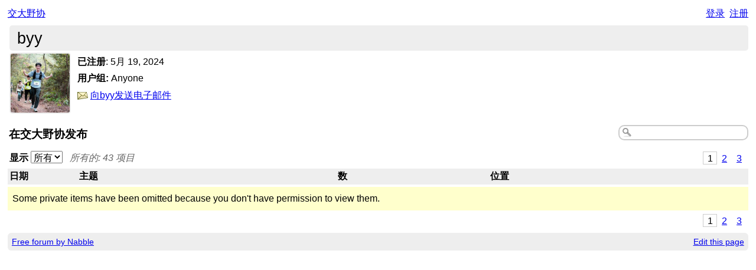

--- FILE ---
content_type: text/html;charset=utf-8
request_url: https://www.sjtuoutdoor.com/template/NamlServlet.jtp?macro=user_nodes&user=154
body_size: 4463
content:
<!DOCTYPE html>
			<html>
				<head>
					<meta name="viewport" content="width=device-width,initial-scale=1.0"/>
					<meta http-equiv="Content-Type" content="text/html;charset=utf-8" />
					<link rel="stylesheet" href="/nabble.css?v=29" type="text/css" />
	<link rel="stylesheet" href="/template/NamlServlet.jtp?macro=site_style" type="text/css" />
<style type="text/css">
@media (max-width: 600px) {
#search-box,#topic-search-box{margin:1em 0}
td.pin-column img{display:none}
}
</style>
					<script src="/assets/jquery/jquery-1.9.1.min.js"></script>
	<script>$.browser = {}</script>
	<script src="/util/nabbledropdown-2.4.1.js" type="text/javascript"></script>
	<script src="/template/NamlServlet.jtp?macro=javascript_library&amp;v=102" type="text/javascript"></script>
					
				<title>交大野协 - byy的个人资料
					</title>
				<style type="text/css">
					table.nodes {
						width:100%;
						border-collapse:collapse;
					}
					table.nodes td {
						padding:.3em;
					}
					table.nodes td.header {
						padding: .2em;
						font-weight:bold;
					}
					div.table-title {
						font-weight:bold;
						font-size:120%;
						margin: 1em .1em 1em;
					}
				</style><style type="text/css">
					span.current-page { padding: .1em .4em; }
					span.page { padding: .1em; }
					span.pages a { padding: .1em .4em; }
					span.current-page { border-width:1px; border-style:solid; }
					span.pages {
						float:right;
						white-space:nowrap;
						font-weight:normal;
					}
				</style><script type="text/javascript">
			$(document).ready(function() {
				function applyFilter() {
					window.location = $('#filter').val();
				};
				$('#filter').change(applyFilter);
			});
		</script>
					<script type="text/javascript">
		Nabble.setFontSize();
		
	</script>
	<script type="text/javascript">
		if (Nabble.analytics) Nabble.analytics();
	</script>
	<!-- Start Google Analytics -->
	<script>
		(function(i,s,o,g,r,a,m){i['GoogleAnalyticsObject']=r;i[r]=i[r]||function(){
		(i[r].q=i[r].q||[]).push(arguments)},i[r].l=1*new Date();a=s.createElement(o),
		m=s.getElementsByTagName(o)[0];a.async=1;a.src=g;m.parentNode.insertBefore(a,m)
		})(window,document,'script','https://www.google-analytics.com/analytics.js','ga');
		
		ga('create', 'UA-91855-9', 'auto', 'nabble');
		ga('nabble.send', 'pageview');
	</script>
	<!-- End Google Analytics -->
					<script>
						ga('create', 'UA-158631598-1', 'auto');
						ga('send', 'pageview');
					</script>
    <script>
        (function(a){(jQuery.browser=jQuery.browser||{}).mobile=/(android|bb\d+|meego).+mobile|avantgo|bada\/|blackberry|blazer|compal|elaine|fennec|hiptop|iemobile|ip(hone|od)|iris|kindle|lge |maemo|midp|mmp|netfront|opera m(ob|in)i|palm( os)?|phone|p(ixi|re)\/|plucker|pocket|psp|series(4|6)0|symbian|treo|up\.(browser|link)|vodafone|wap|windows (ce|phone)|xda|xiino/i.test(a)||/1207|6310|6590|3gso|4thp|50[1-6]i|770s|802s|a wa|abac|ac(er|oo|s\-)|ai(ko|rn)|al(av|ca|co)|amoi|an(ex|ny|yw)|aptu|ar(ch|go)|as(te|us)|attw|au(di|\-m|r |s )|avan|be(ck|ll|nq)|bi(lb|rd)|bl(ac|az)|br(e|v)w|bumb|bw\-(n|u)|c55\/|capi|ccwa|cdm\-|cell|chtm|cldc|cmd\-|co(mp|nd)|craw|da(it|ll|ng)|dbte|dc\-s|devi|dica|dmob|do(c|p)o|ds(12|\-d)|el(49|ai)|em(l2|ul)|er(ic|k0)|esl8|ez([4-7]0|os|wa|ze)|fetc|fly(\-|_)|g1 u|g560|gene|gf\-5|g\-mo|go(\.w|od)|gr(ad|un)|haie|hcit|hd\-(m|p|t)|hei\-|hi(pt|ta)|hp( i|ip)|hs\-c|ht(c(\-| |_|a|g|p|s|t)|tp)|hu(aw|tc)|i\-(20|go|ma)|i230|iac( |\-|\/)|ibro|idea|ig01|ikom|im1k|inno|ipaq|iris|ja(t|v)a|jbro|jemu|jigs|kddi|keji|kgt( |\/)|klon|kpt |kwc\-|kyo(c|k)|le(no|xi)|lg( g|\/(k|l|u)|50|54|\-[a-w])|libw|lynx|m1\-w|m3ga|m50\/|ma(te|ui|xo)|mc(01|21|ca)|m\-cr|me(rc|ri)|mi(o8|oa|ts)|mmef|mo(01|02|bi|de|do|t(\-| |o|v)|zz)|mt(50|p1|v )|mwbp|mywa|n10[0-2]|n20[2-3]|n30(0|2)|n50(0|2|5)|n7(0(0|1)|10)|ne((c|m)\-|on|tf|wf|wg|wt)|nok(6|i)|nzph|o2im|op(ti|wv)|oran|owg1|p800|pan(a|d|t)|pdxg|pg(13|\-([1-8]|c))|phil|pire|pl(ay|uc)|pn\-2|po(ck|rt|se)|prox|psio|pt\-g|qa\-a|qc(07|12|21|32|60|\-[2-7]|i\-)|qtek|r380|r600|raks|rim9|ro(ve|zo)|s55\/|sa(ge|ma|mm|ms|ny|va)|sc(01|h\-|oo|p\-)|sdk\/|se(c(\-|0|1)|47|mc|nd|ri)|sgh\-|shar|sie(\-|m)|sk\-0|sl(45|id)|sm(al|ar|b3|it|t5)|so(ft|ny)|sp(01|h\-|v\-|v )|sy(01|mb)|t2(18|50)|t6(00|10|18)|ta(gt|lk)|tcl\-|tdg\-|tel(i|m)|tim\-|t\-mo|to(pl|sh)|ts(70|m\-|m3|m5)|tx\-9|up(\.b|g1|si)|utst|v400|v750|veri|vi(rg|te)|vk(40|5[0-3]|\-v)|vm40|voda|vulc|vx(52|53|60|61|70|80|81|83|85|98)|w3c(\-| )|webc|whit|wi(g |nc|nw)|wmlb|wonu|x700|yas\-|your|zeto|zte\-/i.test(a.substr(0,4))})(navigator.userAgent||navigator.vendor||window.opera);

            $(document).ready(function() {
                if (jQuery.browser.mobile) {
                    $('a').each(function(){
                        var href = $(this).attr('href');
                        if (href.indexOf('/template/NamlServlet.jtp?macro=new_topic&') >= 0) {
                            $(this).attr('href',href.replace(/=new_topic&/, '=new_topic5&')).attr('target','top');
                        } else if (href.indexOf('/template/NamlServlet.jtp?macro=reply&') >= 0) {
                            $(this).attr('href',href.replace(/=reply&/, '=reply5&')).attr('target','top');;
                        }
                    });
                }
            });
    </script>
				</head>
				<body>
					<div id="notice" class="notice rounded-bottom"></div>
					<div class="nabble macro_user_nodes" id="nabble">
						
			
			<div class="top-bar">
		<div class="breadcrumbs" style="float:left">
			<span id="breadcrumbs" class="weak-color">
		
				<a href="/">交大野协</a>
	</span>
		</div>
		<div style="text-align:right;">
			<span style="white-space:nowrap;" id="nabble-user-header"></span>
	<script type="text/javascript">Nabble.userHeader();</script>
		</div>
	</div>
			<div class="second-font shaded-bg-color rounded" style="font-size:170%;padding:.2em .5em;margin-left:.1em">
			byy
		</div>
		<table>
			<tr valign="top">
				<td><a href="https://www.sjtuoutdoor.com/template/NamlServlet.jtp?macro=user_nodes&amp;user=154" rel="nofollow" title="查看 byy的个人资料" class="nowrap no-decoration"><img class="avatar light-border-color" src="/file/a154/avatar100.png" height="100" width="100" alt="byy" title="byy"/><img src="/images/online.png" class="online154 online invisible" title="用户在线" alt="online"/></a>

	
	</td>
				<td style="width:100%;padding-left:.5em">
					

					<div style="margin-top:.4em">
		<strong>已注册</strong>: <span id="d1716144235826-906"></span><script type="text/javascript">
		Nabble.get('d1716144235826-906').innerHTML= Nabble.formatDateOnly(new Date(1716144235826));
	</script>
	</div>
							<!-- List the groups of the user-->
	
	<div style="margin-top:.4em">
		<strong>用户组:</strong>
		Anyone
		
	</div>
							<!-- If this is not the profile of the visitor AND the user is authenticated -->
	<div style="margin-top:.5em">
				<img src="/images/mail.png" align="absmiddle" width="18" height="13"/>
				<a href="/user/SendEmail.jtp?type=user&amp;user=154">向byy发送电子邮件</a>
			</div>

					<!-- If this is the profile of the visitor -->
					
				</td>
			</tr>
		</table>

				<div class="search-box" style="float:right;white-space:nowrap;margin-top:1em">
		<form style="display: inline; margin: 0;" action="/template/NamlServlet.jtp">
		<input type="hidden" name="macro" value="search_page" />
		<input type="hidden" name="node" value="1" />
		
		<input type='hidden' name="author" value="154"/>
		
		<input id="nabble.searchQuery" type="text" class="medium-border-color" name="query" size="20" />
	</form>
	</div>

				<div class="second-font table-title">
					在交大野协发布
				</div>

				<div style="position:relative;margin:-.6em 0 .2em">
			<span class="pages" style="padding:.55em .2em"><span class="current-page medium-border-color">1</span><span class="page"><a href="/template/NamlServlet.jtp?macro=user_nodes&amp;user=154&amp;i=20" title="页面 2">2</a></span><span class="page"><a href="/template/NamlServlet.jtp?macro=user_nodes&amp;user=154&amp;i=40" title="页面 3">3</a></span></span>
			<div class="float-left nowrap" style="margin:.3em .2em">
		<b>显示</b>
		
		<select id="filter">
			<option value="https://www.sjtuoutdoor.com/template/NamlServlet.jtp?macro=user_nodes&amp;user=154">所有</option>
			<option value="https://www.sjtuoutdoor.com/template/NamlServlet.jtp?macro=user_nodes&amp;user=154&amp;filter=apps_only">申请</option>
			<option value="https://www.sjtuoutdoor.com/template/NamlServlet.jtp?macro=user_nodes&amp;user=154&amp;filter=topics_only">主题</option>
		</select>
		&nbsp;
		<span class="weak-color" style="font-style: italic">
			所有的:
			43 项目
		</span>
	</div>
		</div>
		<table class="nodes">
			<tr class="header-row shaded-bg-color">
					<td class="header" style="width:7em">
				日期
			</td>
					<td class="header" colspan="2" style="">
				主题
			</td>
					<td class="header" style="">
				数
			</td>
					<td class="header" style="">
				位置
			</td>
				</tr>
			
		</table>
		<div class="info-message" style="margin-top:.2em;padding:.7em .5em">
						Some private items have been omitted because you don't have permission to view them.
					</div>
		<span class="pages" style="padding:.55em .2em"><span class="current-page medium-border-color">1</span><span class="page"><a href="/template/NamlServlet.jtp?macro=user_nodes&amp;user=154&amp;i=20" title="页面 2">2</a></span><span class="page"><a href="/template/NamlServlet.jtp?macro=user_nodes&amp;user=154&amp;i=40" title="页面 3">3</a></span></span>
			<table class="footer-table shaded-bg-color">
		<tr>
			<td class="footer-left weak-color">
				<a href="http://www.nabble.com/" target="_top">Free forum by Nabble</a>
			</td>
			<td class="footer-right">
				<script>
		if( window.nbl_disableAdsLink && window.localStorage && !localStorage.nbl_noAds ) {
			document.write("<a href='javascript:localStorage.nbl_noAds=true;location.reload();'>"+nbl_disableAdsLink+"</a> | ");
		}
	</script>
				<a href="/template/NamlServlet.jtp?macro=macro_viewer&amp;id=user_nodes%21nabble%3Auser_nodes.naml&amp;base=nabble.view.web.template.ServletNamespace" rel="nofollow">Edit this page</a>
			</td>
		</tr>
	</table>
			<script type='text/javascript'>
var scriptUrl = '/template/NamlServlet.jtp?macro=js_page&visitorOnline=&avatarOnline=154';
scriptUrl += '&_=' + Math.floor(Math.random()*9999);
$.getScript(scriptUrl, function() { Nabble.resizeFrames(); });
</script>

					</div>
					
					<!-- s1.nabble.com | Site ID = 317 -->
				</body>
			</html>

--- FILE ---
content_type: text/css;charset=utf-8
request_url: https://www.sjtuoutdoor.com/template/NamlServlet.jtp?macro=site_style
body_size: 78
content:
body, input, button, textarea, select { font-size: 100%; }